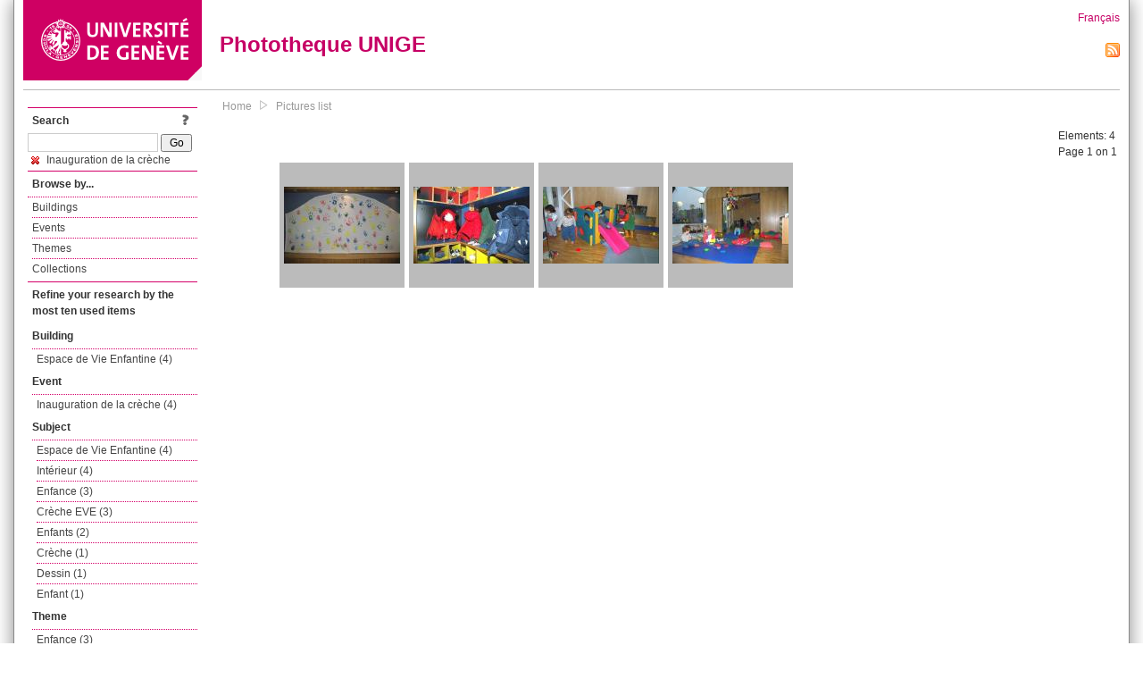

--- FILE ---
content_type: text/html; charset=UTF-8
request_url: https://phototheque.unige.ch/documents/facets?amp%3BclearFacets=1&amp%3BnewFacet=subjectFacet%3Dr%C3%A9vision&newFacet=subjectFacet%3DInauguration+de+la+cr%C3%A8che
body_size: 2936
content:
<!DOCTYPE html>
<html>
<head>
	<meta http-equiv="Content-Type" content="text/html; charset=utf-8" />	<title>
		Pictures list | Phototheque UNIGE	</title>
	<link href="/favicon.ico" type="image/x-icon" rel="icon"/><link href="/favicon.ico" type="image/x-icon" rel="shortcut icon"/><link rel="stylesheet" type="text/css" href="/css/menu.css"/><link rel="stylesheet" type="text/css" href="/css/archive-ouverte.css"/><link rel="stylesheet" type="text/css" href="/css/tooltip.css"/><script type="text/javascript" src="/alaxos/js/jquery/jquery.js"></script><script type="text/javascript" src="/alaxos/js/jquery/jquery_no_conflict.js"></script><script type="text/javascript" src="/javascripts/collection.js"></script><script type="text/javascript" src="/js/jquery/jquery.lazyload.js"></script><script type="text/javascript" src="/alaxos/js/alaxos/jquery.tooltip.js"></script></head>
<body>
	<div id="container" class="container_width">

		<div id="header">
			<a id="top"></a>
			<div id="header_logo">
				<a href="http://www.unige.ch"><img src="/img/design/unige_logo.png" alt=""/></a>			</div>
			<div id="header_text">
				<h1>
                <a href="/">Phototheque UNIGE</a>				</h1>
			</div>

			<div id="lang_zone">
    		<a href="/users/switch_lang/fra">Français</a><div style="text-align:right;"><a href="/documents/feed.rss?lang=eng&amp;facet%5B0%5D=subjectFacet%3DInauguration+de+la+cr%C3%A8che"><img src="/img/design/rss.png" alt=""/></a></div>    		</div>

		</div>

		<div id="menu_container">
            <div style="border-top:solid 1px #bbb;height:1px;margin:0 10px;"></div>		</div>


        <div id="content">

            <div id="leftColumn">
				<div class="leftLinks_block">
        			<div class="leftLinks_block_title" style="border-bottom:none;margin-bottom:0px;">
            			<div style="float:right;">
            			<a href="/pages/search_help"><img src="/img/design/question_mark.png" alt=""/></a>            			</div>
            			Search            		</div>
        			<div style="margin:0px;">
    					<form action="/documents/facets" id="search-form" method="post" accept-charset="utf-8"><div style="display:none;"><input type="hidden" name="_method" value="POST"/><input type="hidden" name="data[_Token][key]" value="1526cf5aacce981cee038a18c67c26f9a8b11a7c56336ff0826416895a6fd88eb3b893dd9db502e9c38b1d70ea61500ffa88edb256d374a6211dc03f48a1911f" id="Token1501175258" autocomplete="off"/></div><input name="data[Document][text]" id="search_input" type="text"/> <input class="button" type="submit" value="Go"/><div style="display:none;"><input type="hidden" name="data[_Token][fields]" value="7383ee1240497845e42dbb542cb9a9e49c290841%3A" id="TokenFields246728741" autocomplete="off"/><input type="hidden" name="data[_Token][unlocked]" value="" id="TokenUnlocked436061341" autocomplete="off"/></div></form>					</div>
					<script type="text/javascript" src="/javascripts/facets_visibility.js"></script><div class="facet"><a href="/documents/facets?amp%3BclearFacets=1&amp;amp%3BnewFacet=subjectFacet%3Dr%C3%A9vision&amp;removeFacet=subjectFacet%3DInauguration+de+la+cr%C3%A8che"><img src="/img/design/remove.png" alt=""/> Inauguration de la crèche</a></div>
					
        		</div>
        		<div class="leftLinks_block">
        			<div class="leftLinks_block_title">
            			Browse by...        			</div>
            		<ul><li><a href="/buildings">Buildings</a></li><li><a href="/events">Events</a></li><li><a href="/themes">Themes</a></li><li><a href="/collections" class="lastLink">Collections</a></li></ul>        		</div>

        		<div class="leftLinks_block"><div class="leftLinks_block_title" style="border-bottom:none;">Refine your research by the most ten used items</div><div id="available_facets"><h4>Building</h4><ul class="facets" id="batimentmarcFacet_facets"><li><a href="/documents/facets?amp%3BclearFacets=1&amp;amp%3BnewFacet=subjectFacet%3Dr%C3%A9vision&amp;newFacet=batimentmarcFacet%3DEspace+de+Vie+Enfantine">Espace de Vie Enfantine (4)</a></li></ul><h4>Event</h4><ul class="facets" id="evenementmarcFacet_facets"><li><a href="/documents/facets?amp%3BclearFacets=1&amp;amp%3BnewFacet=subjectFacet%3Dr%C3%A9vision&amp;newFacet=evenementmarcFacet%3DInauguration+de+la+cr%C3%A8che">Inauguration de la crèche (4)</a></li></ul><h4>Subject</h4><ul class="facets" id="subjectFacet_facets"><li><a href="/documents/facets?amp%3BclearFacets=1&amp;amp%3BnewFacet=subjectFacet%3Dr%C3%A9vision&amp;newFacet=subjectFacet%3DEspace+de+Vie+Enfantine">Espace de Vie Enfantine (4)</a></li><li><a href="/documents/facets?amp%3BclearFacets=1&amp;amp%3BnewFacet=subjectFacet%3Dr%C3%A9vision&amp;newFacet=subjectFacet%3Dint%C3%A9rieur">Intérieur (4)</a></li><li><a href="/documents/facets?amp%3BclearFacets=1&amp;amp%3BnewFacet=subjectFacet%3Dr%C3%A9vision&amp;newFacet=subjectFacet%3DEnfance">Enfance (3)</a></li><li><a href="/documents/facets?amp%3BclearFacets=1&amp;amp%3BnewFacet=subjectFacet%3Dr%C3%A9vision&amp;newFacet=subjectFacet%3Dcr%C3%A8che+EVE">Crèche EVE (3)</a></li><li><a href="/documents/facets?amp%3BclearFacets=1&amp;amp%3BnewFacet=subjectFacet%3Dr%C3%A9vision&amp;newFacet=subjectFacet%3Denfants">Enfants (2)</a></li><li><a href="/documents/facets?amp%3BclearFacets=1&amp;amp%3BnewFacet=subjectFacet%3Dr%C3%A9vision&amp;newFacet=subjectFacet%3Dcr%C3%A8che">Crèche (1)</a></li><li><a href="/documents/facets?amp%3BclearFacets=1&amp;amp%3BnewFacet=subjectFacet%3Dr%C3%A9vision&amp;newFacet=subjectFacet%3Ddessin">Dessin (1)</a></li><li><a href="/documents/facets?amp%3BclearFacets=1&amp;amp%3BnewFacet=subjectFacet%3Dr%C3%A9vision&amp;newFacet=subjectFacet%3Denfant">Enfant (1)</a></li></ul><h4>Theme</h4><ul class="facets" id="theme__marc_facets"><li><a href="/documents/facets?amp%3BclearFacets=1&amp;amp%3BnewFacet=subjectFacet%3Dr%C3%A9vision&amp;newFacet=theme.marc%3Denfance">Enfance (3)</a></li></ul><h4>Photographer</h4><ul class="facets" id="creatorFacet_facets"><li><a href="/documents/facets?amp%3BclearFacets=1&amp;amp%3BnewFacet=subjectFacet%3Dr%C3%A9vision&amp;newFacet=creatorFacet%3DAnonyme">Anonyme (4)</a></li></ul><h4>Date</h4><ul class="facets" id="dateFacet_facets"><li><a href="/documents/facets?amp%3BclearFacets=1&amp;amp%3BnewFacet=subjectFacet%3Dr%C3%A9vision&amp;newFacet=dateFacet%3D1997">1997 (4)</a></li></ul></div></div>
        		<div class="leftLinks_block">
        			<div class="leftLinks_block_title">
            			<div style="float:right">
            			            			</div>

        		        Deposit        			</div>
            		<ul><li><a href="http://phototheque.unige.ch/cgi-bin/valet/submit.cgi?view=image">Submit an image</a></li><li><a href="/pages/charter" class="lastLink">Charter</a></li></ul>        		</div>
        		<div class="leftLinks_block">
        			<div class="leftLinks_block_title">
            			Highlights        			</div>
            		<ul><li><a href="/documents/latest" class="lastLink">Latest additions</a></li></ul>        		</div>
        		<div class="leftLinks_block">
        			<div class="leftLinks_block_title">
            			More informations        			</div>
            		<ul><li><a href="/pages/contact_phototheque" class="lastLink">Contacts</a></li></ul>        		</div>
        	</div>
        	<div id="pageContent">

        		<div id="breadcrumb"><a href="/">Home</a><img src="/img/design/breadcrumb_arrow.png" alt=""/><a href="/documents/facets">Pictures list</a></div>
                
    			


<div class="toolbar_container_list"><div class="paging_info">Elements: <span id="list_total_elements">4 </span><br/>Page 1 on 1</div></div>&nbsp;<div class="pictures_list"><div class="picture_list_box" id="picture_list_box_3813"><div class="picture_list"><div id="picture_tooltip_3813" style="display:none;"><div style="text-align:center;"><div><a href="/unige:13356"><img src="/img/design/blankpixel.png" id="tooltip_picture_3813" data-picture_id="3813" class="lazy_tooltip lazy" style="max-width:300px;max-height:225px;" data-original="https://phototheque.unige.ch/img/thumbnails/e/a/1/unige_13356_300x225" alt=""/><noscript><a href="/unige:13356"><img src="https://phototheque.unige.ch/img/thumbnails/e/a/1/unige_13356_300x225" alt=""/></a></noscript></a></div><div><a href="/unige:13356">Details</a> | <a href="/download/unige:13356/ATTACHMENT01">Download</a></div><div style="clear:both;">&copy; UNIGE </div></div></div><img src="/img/design/blankpixel.png" id="picture_3813" style="vertical-align:middle;max-width:130px;max-height:130px;" class="lazy_front lazy" data-original="https://phototheque.unige.ch/img/thumbnails/e/a/1/unige_13356_130x130" alt=""/><noscript><a href="/unige:13356"><img src="https://phototheque.unige.ch/img/thumbnails/e/a/1/unige_13356_130x130" alt=""/></a></noscript></div></div><div class="picture_list_box" id="picture_list_box_720"><div class="picture_list"><div id="picture_tooltip_720" style="display:none;"><div style="text-align:center;"><div><a href="/unige:13400"><img src="/img/design/blankpixel.png" id="tooltip_picture_720" data-picture_id="720" class="lazy_tooltip lazy" style="max-width:300px;max-height:225px;" data-original="https://phototheque.unige.ch/img/thumbnails/0/d/2/unige_13400_300x225" alt=""/><noscript><a href="/unige:13400"><img src="https://phototheque.unige.ch/img/thumbnails/0/d/2/unige_13400_300x225" alt=""/></a></noscript></a></div><div><a href="/unige:13400">Details</a> | <a href="/download/unige:13400/ATTACHMENT01">Download</a></div><div style="clear:both;">&copy; UNIGE </div></div></div><img src="/img/design/blankpixel.png" id="picture_720" style="vertical-align:middle;max-width:130px;max-height:130px;" class="lazy_front lazy" data-original="https://phototheque.unige.ch/img/thumbnails/0/d/2/unige_13400_130x130" alt=""/><noscript><a href="/unige:13400"><img src="https://phototheque.unige.ch/img/thumbnails/0/d/2/unige_13400_130x130" alt=""/></a></noscript></div></div><div class="picture_list_box" id="picture_list_box_719"><div class="picture_list"><div id="picture_tooltip_719" style="display:none;"><div style="text-align:center;"><div><a href="/unige:13401"><img src="/img/design/blankpixel.png" id="tooltip_picture_719" data-picture_id="719" class="lazy_tooltip lazy" style="max-width:300px;max-height:225px;" data-original="https://phototheque.unige.ch/img/thumbnails/3/8/5/unige_13401_300x225" alt=""/><noscript><a href="/unige:13401"><img src="https://phototheque.unige.ch/img/thumbnails/3/8/5/unige_13401_300x225" alt=""/></a></noscript></a></div><div><a href="/unige:13401">Details</a> | <a href="/download/unige:13401/ATTACHMENT01">Download</a></div><div style="clear:both;">&copy; UNIGE </div></div></div><img src="/img/design/blankpixel.png" id="picture_719" style="vertical-align:middle;max-width:130px;max-height:130px;" class="lazy_front lazy" data-original="https://phototheque.unige.ch/img/thumbnails/3/8/5/unige_13401_130x130" alt=""/><noscript><a href="/unige:13401"><img src="https://phototheque.unige.ch/img/thumbnails/3/8/5/unige_13401_130x130" alt=""/></a></noscript></div></div><div class="picture_list_box" id="picture_list_box_718"><div class="picture_list"><div id="picture_tooltip_718" style="display:none;"><div style="text-align:center;"><div><a href="/unige:13402"><img src="/img/design/blankpixel.png" id="tooltip_picture_718" data-picture_id="718" class="lazy_tooltip lazy" style="max-width:300px;max-height:225px;" data-original="https://phototheque.unige.ch/img/thumbnails/3/3/7/unige_13402_300x225" alt=""/><noscript><a href="/unige:13402"><img src="https://phototheque.unige.ch/img/thumbnails/3/3/7/unige_13402_300x225" alt=""/></a></noscript></a></div><div><a href="/unige:13402">Details</a> | <a href="/download/unige:13402/ATTACHMENT01">Download</a></div><div style="clear:both;">&copy; UNIGE </div></div></div><img src="/img/design/blankpixel.png" id="picture_718" style="vertical-align:middle;max-width:130px;max-height:130px;" class="lazy_front lazy" data-original="https://phototheque.unige.ch/img/thumbnails/3/3/7/unige_13402_130x130" alt=""/><noscript><a href="/unige:13402"><img src="https://phototheque.unige.ch/img/thumbnails/3/3/7/unige_13402_130x130" alt=""/></a></noscript></div></div></div>    <script type="text/javascript">
    //<![CDATA[
    
    function register_tooltip(picture_id){
        
        $j("#picture_list_box_" + picture_id).tooltip({position           : "centered",
                                                       preload_images     : true,
                                                       content_element_id : "picture_tooltip_" + picture_id,
                                                      });
    }
    
    $j(document).ready(function(){
        
        $j("img.lazy_front").lazyload({
            threshold: 50,
            effect : "fadeIn",
            skip_invisible: false, //useful to make the images already visible on load appear with Webkit browsers
            load: function(img){
                
                $j("#tooltip_" + $j(this).attr("id")).lazyload({
                    threshold: 50,
                    skip_invisible: false, //useful to make the images already visible on load appear with Webkit browsers
                    load: function(img){
                        register_tooltip($j(this).attr("data-picture_id"));
                    }
                });
                
            }
        });

    });
    
    //]]>
    </script>
    			</div>
			<div style="clear:both"></div>
		</div>
		<div id="footer">
    		<div id="ftop">
    			View all records: <a href="/documents/facets?clear=true">10217</a>    		</div>
    		<div id="fleft">
    			<a href="#header">Back to top</a>    		</div>
    		<div id="fright">
        		<a href="/pages/validation">Validator</a> | <a href="/login">Admin</a>    		</div>
    	</div>
	</div>
	</body>
</html>
